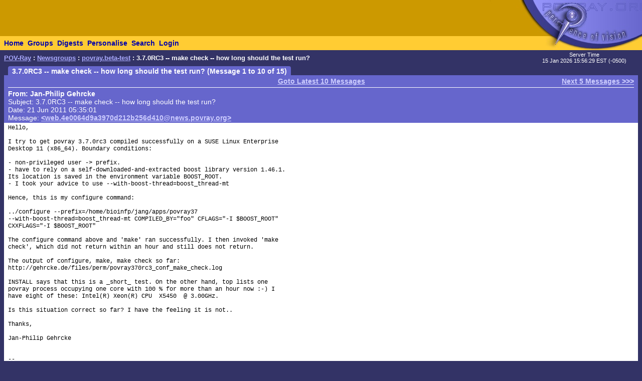

--- FILE ---
content_type: text/html; charset=UTF-8
request_url: http://news.povray.org/povray.beta-test/thread/%3Cweb.4e0099f05d5b93c12b256d410%40news.povray.org%3E/
body_size: 8925
content:
<!DOCTYPE HTML PUBLIC "-//W3C//DTD HTML 4.0 Transitional//EN" "http://www.w3.org/TR/html4/loose.dtd">
<html>
<head>
<title>POV-Ray: Newsgroups: povray.beta-test: 3.7.0RC3 -- make check -- how long should the test run?</title>
<meta http-equiv="content-type" content="text/html; charset=utf-8">
<link rel="stylesheet" href="/styles-fixed.css" type="text/css">
<style type="text/css">
<!--
a:link { text-decoration : none }
a:visited { text-decoration : none }
a:hover { text-decoration : none }
pre { font-family: Lucida Console, Monaco, Courier, monospace }
.RC1 { color: #005500 }
.RC2 { color: #007700 }
.RC3 { color: #009900 }
-->
</style>

<!-- Google tag (gtag.js) -->
<script async src="https://www.googletagmanager.com/gtag/js?id=G-STXLQGYV9Y"></script>
<script>
window.dataLayer = window.dataLayer || [];
function gtag(){dataLayer.push(arguments);}
gtag('js', new Date());
gtag('config', 'G-STXLQGYV9Y');
</script>
</head>
<body bgcolor="#333366" text="#000000" link="#0000aa" vlink="#0000ff" topmargin="0" leftmargin="0" rightmargin="0" bottommargin="0" marginwidth="0" marginheight="0">
<table width="100%" border="0" cellspacing="0" cellpadding="0">
<tr>
<td align="left" valign="middle" width="90%" bgcolor="#cc9900">&nbsp;</td>
</td>
<td align="right" valign="top" width="112" bgcolor="#cc9900"><img src="/i/mini-nav/topleft.jpg" width="112" height="72" alt=""></td>
<td align="right" valign="top" width="40"><a href="/"><img src="/i/mini-nav/tr00.jpg" width="40" height="72" border="0" alt=""></a></td>
<td align="right" valign="top" width="152"><a href="/"><img src="/i/mini-nav/tr10.jpg" width="152" height="72" border="0" alt=""></a></td>
</tr>
<tr>
<td colspan="2" bgcolor="#ffcc33">
<table height="26" border="0" cellspacing="0" cellpadding="0" bgcolor="#ffcc33" class="NavBarHeight">
<tr>
<td valign="middle" nowrap>&nbsp;&nbsp;<a class="Navigation" href="//www.povray.org/">Home</a></td>
<td valign="middle" nowrap>&nbsp;&nbsp;<a class="Navigation" href="/groups/">Groups</a></td>
<td valign="middle" nowrap>&nbsp;&nbsp;<a class="Navigation" href="/digest/">Digests</a></td>
<td valign="middle" nowrap>&nbsp;&nbsp;<a class="Navigation" href="/mynews/" rel="nofollow">Personalise</a></td>
<td valign="middle" nowrap>&nbsp;&nbsp;<a class="Navigation" href="/search/" rel="nofollow">Search</a></td>
<td valign="middle" nowrap>&nbsp;&nbsp;<a class="Navigation" href="https://www.povray.org/community/login/" rel="nofollow">Login</a></td>
</tr>
</table>
</td>
<td align="right" valign="top" bgcolor="#ffcc33"><a href="/"><img src="/i/mini-nav/tr01.jpg" width="40" height="28" border="0" alt=""></a></td>
<td align="right" valign="top" bgcolor="#8d8df0"><a href="/"><img src="/i/mini-nav/tr11.jpg" width="152" height="28" border="0" alt=""></a></td>
</tr>
</table>
<table height="32" width="100%" border="0" cellspacing="0" cellpadding="0" class="FrameTitleHeight">
<tr>
<td colspan="2" align="left" valign="middle">
&nbsp;&nbsp;<span class="Path"><a class="PathLink" href="//www.povray.org/">POV-Ray</a>&nbsp;: <a href="/" class="PathLink">Newsgroups</a>&nbsp;: <a href="/povray.beta-test/" class="PathLink">povray.beta-test</a>&nbsp;: 3.7.0RC3 -- make check -- how long should the test run?</span>
</td>
<td width="230" align="center" valign="middle"><span class="SmallWhiteText">Server&nbsp;Time<br/>15&nbsp;Jan&nbsp;2026&nbsp;15:56:29&nbsp;EST&nbsp;(-0500) </span></td>
</tr>
<tr>
<td height="2"><img src="/i/fill.gif" width="620" height="1" alt=""></td>
</tr>
</table>
<table width="100%" border="0" cellspacing="0" cellpadding="0">
<tr>
<td align="left" valign="top" width="100%">
<table cellpadding="0" cellspacing="0" border="0">
<tr>
<td width="16"></td>
<td align="center" valign="middle" bgcolor="#6666cc" class="frameHeaderTitle" nowrap><font color="#ffffff"><span class="Header">&nbsp;&nbsp;3.7.0RC3 -- make check -- how long should the test run? (Message 1 to 10 of 15)&nbsp;&nbsp;</span></font></td>
</tr>
</table>
<table cellpadding="0" cellspacing="0" border="0" width="100%">
<tr>
<td width="8"><img src="/i/fill.gif" width="8" height="1" alt=""></td>
<td height="4" colspan="3" bgcolor="#6666cc"><img src="/i/fill.gif" width="2" height="4" alt=""></td>
</tr>
<tr>
<td width="8"></td>
<td width="8" bgcolor="#6666cc"><img src="/i/fill.gif" width="8" height="20" alt=""></td>
<td bgcolor="#6666cc"><font color="#ffffff">
<table width="100%" cellpadding="0" cellspacing="0" border="0">
<tr>
<td width="33%" align="left"><span class="WhiteText">
</span></td>
<td width="34%" align="center"><span class="WhiteText">
<a href="/povray.beta-test/thread/%3Cweb.4e0064d9a3970d212b256d410%40news.povray.org%3E/?mtop=363301&amp;moff=5" class="WhiteLink">Goto Latest 10 Messages</a>
</span></td>
<td width="33%" align="right"><span class="WhiteText">
<a href="/povray.beta-test/thread/%3Cweb.4e0064d9a3970d212b256d410%40news.povray.org%3E/?mtop=363301&amp;moff=10" class="WhiteLink">Next 5 Messages &gt;&gt;&gt;</a>
</span></td>
</tr>
</table>
<table cellpadding="0" cellspacing="0" border="0" width="100%">
<tr><td width="100%"><img src="/i/fill.gif" width="1" height="4" alt=""></td></tr>
<tr><td width="100%" bgcolor="#ffffff"><img src="/i/fill.gif" width="1" height="1" alt=""></td></tr>
</table>
<!-- insertMessageBody begin -->
</font></td>
<td width="8" bgcolor="#6666cc"><img src="/i/fill.gif" width="8" height="20" alt=""></td>
</tr>
<tr><td width="8"></td><td colspan="3" bgcolor="#6666cc"><img src="/i/fill.gif" width="1" height="2" alt=""></td></tr>
<tr><td width="8"></td><td colspan="3" bgcolor="#6666cc"><img src="/i/fill.gif" width="1" height="2" alt=""></td></tr>
<tr>
<td width="8"></td>
<td width="8" bgcolor="#6666cc"><img src="/i/fill.gif" width="8" height="20" alt=""></td>
<td bgcolor="#6666cc"><font color="#ffffff">
<table cellpadding="0" cellspacing="0" border="0" width="100%">
<tr><td valign="top"><a name="&lt;web.4e0064d9a3970d212b256d410@news.povray.org&gt;"></a>
<span class="WhiteText"><strong>From: Jan-Philip&nbsp;Gehrcke</strong><br>
Subject: 3.7.0RC3 -- make check -- how long should the test run?<br>
Date: 21 Jun 2011 05:35:01<br>
Message: <a href="//news.povray.org/web.4e0064d9a3970d212b256d410%40news.povray.org" class="WhiteLink">&lt;web.4e0064d9a3970d212b256d410@news.povray.org&gt;</a><br>
</span></td>
</tr>
</table>
</font></td>
<td width="8" bgcolor="#6666cc"><img src="/i/fill.gif" width="8" height="20" alt=""></td>
</tr>
<tr><td width="8"></td><td colspan="3" bgcolor="#6666cc"><img src="/i/fill.gif" width="1" height="2" alt=""></td></tr>
<tr><td width="8"></td><td colspan="3" bgcolor="#ffffff"><img src="/i/fill.gif" width="1" height="2" alt=""></td></tr>
<tr>
<td width="8"></td>
<td width="8" bgcolor="#ffffff"><img src="/i/fill.gif" width="8" height="1" alt=""></td>
<td bgcolor="#ffffff">
<pre><script type="application/ld+json">
{
	"@context": "https://schema.org",
	"@type": "DiscussionForumPosting",
	"@id": "#web.4e0064d9a3970d212b256d410%40news.povray.org",
	"headline": "3.7.0RC3 -- make check -- how long should the test run?",
	"dateCreated": "2011-06-21T09:35:01+00:00",
	"datePublished": "2011-06-21T09:35:01+00:00",
	"author": {
		"@type": "Person",
		"name": "Jan-Philip Gehrcke"
	}
}
</script>Hello,

I try to get povray 3.7.0rc3 compiled successfully on a SUSE Linux Enterprise
Desktop 11 (x86_64). Boundary conditions:

- non-privileged user -&gt; prefix.
- have to rely on a self-downloaded-and-extracted boost library version 1.46.1.
Its location is saved in the environment variable BOOST_ROOT.
- I took your advice to use --with-boost-thread=boost_thread-mt

Hence, this is my configure command:

../configure --prefix=/home/bioinfp/jang/apps/povray37
--with-boost-thread=boost_thread-mt COMPILED_BY=&quot;foo&quot; CFLAGS=&quot;-I $BOOST_ROOT&quot;
CXXFLAGS=&quot;-I $BOOST_ROOT&quot;

The configure command above and 'make' ran successfully. I then invoked 'make
check', which did not return within an hour and still does not return.

The output of configure, make, make check so far:
http://gehrcke.de/files/perm/povray370rc3_conf_make_check.log

INSTALL says that this is a _short_ test. On the other hand, top lists one
povray process occupying one core with 100 % for more than an hour now :-) I
have eight of these: Intel(R) Xeon(R) CPU  X5450  @ 3.00GHz.

Is this situation correct so far? I have the feeling it is not..

Thanks,

Jan-Philip Gehrcke


--
http://gehrcke.de
</pre>
<!-- 363245 povray.beta-test:12322-->
<p><br><i><a href="/post/?group=povray.beta-test&msgid=%3Cweb.4e0064d9a3970d212b256d410%40news.povray.org%3E&url=%2Fpovray.beta-test%2Fthread%2F%253Cweb.4e0099f05d5b93c12b256d410%2540news.povray.org%253E%2F/povray.beta-test/thread/%3Cweb.4e0064d9a3970d212b256d410%40news.povray.org%3E/" rel="nofollow">Post a reply to this message</a></i></p>
<!-- insertMessageBody: end; elapsed time 0.76ms -->
<!-- insertMessageBody begin -->
</td>
<td width="8" bgcolor="#ffffff"><img src="/i/fill.gif" width="8" height="1" alt=""></td>
</tr>
<tr><td width="8"></td><td colspan="3" bgcolor="#ffffff"><img src="/i/fill.gif" width="1" height="2" alt=""></td></tr>
<tr><td width="8"></td><td colspan="3" bgcolor="#6666cc"><img src="/i/fill.gif" width="1" height="2" alt=""></td></tr>
<tr>
<td width="8"></td>
<td width="8" bgcolor="#6666cc"><img src="/i/fill.gif" width="8" height="20" alt=""></td>
<td bgcolor="#6666cc"><font color="#ffffff">
<table cellpadding="0" cellspacing="0" border="0" width="100%">
<tr><td valign="top"><a name="&lt;4e006c34$1@news.povray.org&gt;"></a>
<span class="WhiteText"><strong>From: Le&nbsp;Forgeron</strong><br>
Subject: Re: 3.7.0RC3 -- make check -- how long should the test run?<br>
Date: 21 Jun 2011 06:02:28<br>
Message: <a href="//news.povray.org/4e006c34%241%40news.povray.org" class="WhiteLink">&lt;4e006c34$1@news.povray.org&gt;</a><br>
</span></td>
</tr>
</table>
</font></td>
<td width="8" bgcolor="#6666cc"><img src="/i/fill.gif" width="8" height="20" alt=""></td>
</tr>
<tr><td width="8"></td><td colspan="3" bgcolor="#6666cc"><img src="/i/fill.gif" width="1" height="2" alt=""></td></tr>
<tr><td width="8"></td><td colspan="3" bgcolor="#ffffff"><img src="/i/fill.gif" width="1" height="2" alt=""></td></tr>
<tr>
<td width="8"></td>
<td width="8" bgcolor="#ffffff"><img src="/i/fill.gif" width="8" height="1" alt=""></td>
<td bgcolor="#ffffff">
<pre><script type="application/ld+json">
{
	"@context": "https://schema.org",
	"@type": "DiscussionForumPosting",
	"@id": "#4e006c34%241%40news.povray.org",
	"headline": "Re: 3.7.0RC3 -- make check -- how long should the test run?",
	"dateCreated": "2011-06-21T10:02:28+00:00",
	"datePublished": "2011-06-21T10:02:28+00:00",
	"author": {
		"@type": "Person",
		"name": "Le Forgeron"
	}
}
</script>Do you have X11 running ?
(&quot;make check&quot; expects to open a X window and render biscuit.pov... )

rendering of biscuit.pov is rather short, and you have to click on the
window to exit povray once rendered.

Can you interrupt ?(ctrl-c)
And retry ?
</pre>
<!-- 363245 povray.beta-test:12322-->
<p><br><i><a href="/post/?group=povray.beta-test&msgid=%3C4e006c34%241%40news.povray.org%3E&url=%2Fpovray.beta-test%2Fthread%2F%253Cweb.4e0099f05d5b93c12b256d410%2540news.povray.org%253E%2F/povray.beta-test/thread/%3C4e006c34%241%40news.povray.org%3E/" rel="nofollow">Post a reply to this message</a></i></p>
<!-- insertMessageBody: end; elapsed time 0.11ms -->
<!-- insertMessageBody begin -->
</td>
<td width="8" bgcolor="#ffffff"><img src="/i/fill.gif" width="8" height="1" alt=""></td>
</tr>
<tr><td width="8"></td><td colspan="3" bgcolor="#ffffff"><img src="/i/fill.gif" width="1" height="2" alt=""></td></tr>
<tr><td width="8"></td><td colspan="3" bgcolor="#6666cc"><img src="/i/fill.gif" width="1" height="2" alt=""></td></tr>
<tr>
<td width="8"></td>
<td width="8" bgcolor="#6666cc"><img src="/i/fill.gif" width="8" height="20" alt=""></td>
<td bgcolor="#6666cc"><font color="#ffffff">
<table cellpadding="0" cellspacing="0" border="0" width="100%">
<tr><td valign="top"><a name="&lt;web.4e0076135d5b93c12b256d410@news.povray.org&gt;"></a>
<span class="WhiteText"><strong>From: Jan-Philip&nbsp;Gehrcke</strong><br>
Subject: Re: 3.7.0RC3 -- make check -- how long should the test run?<br>
Date: 21 Jun 2011 06:50:00<br>
Message: <a href="//news.povray.org/web.4e0076135d5b93c12b256d410%40news.povray.org" class="WhiteLink">&lt;web.4e0076135d5b93c12b256d410@news.povray.org&gt;</a><br>
</span></td>
</tr>
</table>
</font></td>
<td width="8" bgcolor="#6666cc"><img src="/i/fill.gif" width="8" height="20" alt=""></td>
</tr>
<tr><td width="8"></td><td colspan="3" bgcolor="#6666cc"><img src="/i/fill.gif" width="1" height="2" alt=""></td></tr>
<tr><td width="8"></td><td colspan="3" bgcolor="#ffffff"><img src="/i/fill.gif" width="1" height="2" alt=""></td></tr>
<tr>
<td width="8"></td>
<td width="8" bgcolor="#ffffff"><img src="/i/fill.gif" width="8" height="1" alt=""></td>
<td bgcolor="#ffffff">
<pre><script type="application/ld+json">
{
	"@context": "https://schema.org",
	"@type": "DiscussionForumPosting",
	"@id": "#web.4e0076135d5b93c12b256d410%40news.povray.org",
	"headline": "Re: 3.7.0RC3 -- make check -- how long should the test run?",
	"dateCreated": "2011-06-21T10:50:00+00:00",
	"datePublished": "2011-06-21T10:50:00+00:00",
	"author": {
		"@type": "Person",
		"name": "Jan-Philip Gehrcke"
	}
}
</script>Le_Forgeron &lt;lef###&nbsp;[at]&nbsp;free<img src="/i/dt6x2.gif" width="6" height="2" border="0">fr&gt; wrote:
<span class="RC1">&gt; Do you have X11 running ?</span>
<span class="RC1">&gt; (&quot;make check&quot; expects to open a X window and render biscuit.pov... )</span>
<span class="RC1">&gt;</span>
<span class="RC1">&gt; rendering of biscuit.pov is rather short, and you have to click on the</span>
<span class="RC1">&gt; window to exit povray once rendered.</span>
<span class="RC1">&gt;</span>
<span class="RC1">&gt; Can you interrupt ?(ctrl-c)</span>
<span class="RC1">&gt; And retry ?</span>

Quick response :-)

Oh.. yes, I am running X11 and there does not open up any window during 'make
check'. Ctrl+C and TERM did not work, I had to use SIGKILL (at first on 'make
check' and then on povray because it daemonized).

I now retried 'make check' and observed the same behavior. While povray hangs,
it does not show up in 'xlsclients' nor in 'netstat -nlp'

Any further suggestions? Is it a problem that povray does not find its
configuration file, as stated in the big log file in the opening post (it should
do well without, shouldn't it?)?



Thanks for your help,

Jan-Philip
</pre>
<!-- 363245 povray.beta-test:12322-->
<p><br><i><a href="/post/?group=povray.beta-test&msgid=%3Cweb.4e0076135d5b93c12b256d410%40news.povray.org%3E&url=%2Fpovray.beta-test%2Fthread%2F%253Cweb.4e0099f05d5b93c12b256d410%2540news.povray.org%253E%2F/povray.beta-test/thread/%3Cweb.4e0076135d5b93c12b256d410%40news.povray.org%3E/" rel="nofollow">Post a reply to this message</a></i></p>
<!-- insertMessageBody: end; elapsed time 0.24ms -->
<!-- insertMessageBody begin -->
</td>
<td width="8" bgcolor="#ffffff"><img src="/i/fill.gif" width="8" height="1" alt=""></td>
</tr>
<tr><td width="8"></td><td colspan="3" bgcolor="#ffffff"><img src="/i/fill.gif" width="1" height="2" alt=""></td></tr>
<tr><td width="8"></td><td colspan="3" bgcolor="#6666cc"><img src="/i/fill.gif" width="1" height="2" alt=""></td></tr>
<tr>
<td width="8"></td>
<td width="8" bgcolor="#6666cc"><img src="/i/fill.gif" width="8" height="20" alt=""></td>
<td bgcolor="#6666cc"><font color="#ffffff">
<table cellpadding="0" cellspacing="0" border="0" width="100%">
<tr><td valign="top"><a name="&lt;4e007c05@news.povray.org&gt;"></a>
<span class="WhiteText"><strong>From: Le&nbsp;Forgeron</strong><br>
Subject: Re: 3.7.0RC3 -- make check -- how long should the test run?<br>
Date: 21 Jun 2011 07:09:57<br>
Message: <a href="//news.povray.org/4e007c05%40news.povray.org" class="WhiteLink">&lt;4e007c05@news.povray.org&gt;</a><br>
</span></td>
</tr>
</table>
</font></td>
<td width="8" bgcolor="#6666cc"><img src="/i/fill.gif" width="8" height="20" alt=""></td>
</tr>
<tr><td width="8"></td><td colspan="3" bgcolor="#6666cc"><img src="/i/fill.gif" width="1" height="2" alt=""></td></tr>
<tr><td width="8"></td><td colspan="3" bgcolor="#ffffff"><img src="/i/fill.gif" width="1" height="2" alt=""></td></tr>
<tr>
<td width="8"></td>
<td width="8" bgcolor="#ffffff"><img src="/i/fill.gif" width="8" height="1" alt=""></td>
<td bgcolor="#ffffff">
<pre><script type="application/ld+json">
{
	"@context": "https://schema.org",
	"@type": "DiscussionForumPosting",
	"@id": "#4e007c05%40news.povray.org",
	"headline": "Re: 3.7.0RC3 -- make check -- how long should the test run?",
	"dateCreated": "2011-06-21T11:09:57+00:00",
	"datePublished": "2011-06-21T11:09:57+00:00",
	"author": {
		"@type": "Person",
		"name": "Le Forgeron"
	}
}
</script>Le 21/06/2011 12:46, Jan-Philip Gehrcke a &eacute;crit :
<span class="RC1">&gt; Le_Forgeron &lt;lef###&nbsp;[at]&nbsp;free<img src="/i/dt6x2.gif" width="6" height="2" border="0">fr&gt; wrote:</span>
<span class="RC2">&gt;&gt; Do you have X11 running ?</span>
<span class="RC2">&gt;&gt; (&quot;make check&quot; expects to open a X window and render biscuit.pov... )</span>
<span class="RC2">&gt;&gt;</span>
<span class="RC2">&gt;&gt; rendering of biscuit.pov is rather short, and you have to click on the</span>
<span class="RC2">&gt;&gt; window to exit povray once rendered.</span>
<span class="RC2">&gt;&gt;</span>
<span class="RC2">&gt;&gt; Can you interrupt ?(ctrl-c)</span>
<span class="RC2">&gt;&gt; And retry ?</span>
<span class="RC1">&gt; </span>
<span class="RC1">&gt; Quick response :-)</span>
<span class="RC1">&gt; </span>
<span class="RC1">&gt; Oh.. yes, I am running X11 and there does not open up any window during 'make</span>
<span class="RC1">&gt; check'. Ctrl+C and TERM did not work, I had to use SIGKILL (at first on 'make</span>
<span class="RC1">&gt; check' and then on povray because it daemonized).</span>
<span class="RC1">&gt; </span>
<span class="RC1">&gt; I now retried 'make check' and observed the same behavior. While povray hangs,</span>
<span class="RC1">&gt; it does not show up in 'xlsclients' nor in 'netstat -nlp'</span>
<span class="RC1">&gt; </span>
<span class="RC1">&gt; Any further suggestions? Is it a problem that povray does not find its</span>
<span class="RC1">&gt; configuration file, as stated in the big log file in the opening post (it should</span>
<span class="RC1">&gt; do well without, shouldn't it?)?</span>
<span class="RC1">&gt; </span>
<span class="RC1">&gt; </span>

The missing configuration file is not an issue.

It should continue like:

<span class="RC1">&gt; ./unix/povray +i./scenes/advanced/biscuit.pov -f +d +p +v +w320 +h240 +a0.3
+L./include</span>
<span class="RC1">&gt; povray: This is a RELEASE CANDIDATE version of POV-Ray. General distribution is
discouraged.</span>
<span class="RC1">&gt; povray: cannot open the system configuration file
/home/grimbert/povray37/etc/povray/3.7/povray.conf: No such file or directory</span>
<span class="RC1">&gt; Persistence of Vision(tm) Ray Tracer Version 3.7.0.RC3 (g++ 4.4.3 @</span>
<span class="RC1">&gt;  x86_64-unknown-linux-gnu)</span>
<span class="RC1">&gt; This is a release candidate of POV-Ray version 3.7.0.</span>
<span class="RC1">&gt; General distribution is strongly discouraged.</span>


Now, you are on a system which insist on putting 32 bits libraries in
/usr/lib despite it being a 64 bits system...

The 100% CPU is strange too. But I tested only with boost 1.40 installed
on system.

What does &quot;ldd unix/povray&quot; provides ?
(any missing or strange libraries ?)
Have you checked LD_LIBRARY_PATH environment variable ?

Mine is (ubuntu x86_64, working, but boost installed for all):
<span class="RC1">&gt; $ ldd unix/povray</span>
<span class="RC1">&gt;         linux-vdso.so.1 =&gt;  (0x00007fffe91f6000)</span>
<span class="RC1">&gt;         libSDL-1.2.so.0 =&gt; /usr/lib/libSDL-1.2.so.0 (0x00007fa12804e000)</span>
<span class="RC1">&gt;         libXpm.so.4 =&gt; /usr/lib/libXpm.so.4 (0x00007fa127e3d000)</span>
<span class="RC1">&gt;         libSM.so.6 =&gt; /usr/lib/libSM.so.6 (0x00007fa127c33000)</span>
<span class="RC1">&gt;         libICE.so.6 =&gt; /usr/lib/libICE.so.6 (0x00007fa127a18000)</span>
<span class="RC1">&gt;         libX11.so.6 =&gt; /usr/lib/libX11.so.6 (0x00007fa1276e2000)</span>
<span class="RC1">&gt;         libIlmImf.so.6 =&gt; /usr/lib/libIlmImf.so.6 (0x00007fa127420000)</span>
<span class="RC1">&gt;         libz.so.1 =&gt; /lib/libz.so.1 (0x00007fa127209000)</span>
<span class="RC1">&gt;         libImath.so.6 =&gt; /usr/lib/libImath.so.6 (0x00007fa127003000)</span>
<span class="RC1">&gt;         libHalf.so.6 =&gt; /usr/lib/libHalf.so.6 (0x00007fa126dbf000)</span>
<span class="RC1">&gt;         libIex.so.6 =&gt; /usr/lib/libIex.so.6 (0x00007fa126ba0000)</span>
<span class="RC1">&gt;         libIlmThread.so.6 =&gt; /usr/lib/libIlmThread.so.6 (0x00007fa126999000)</span>
<span class="RC1">&gt;         libtiff.so.4 =&gt; /usr/lib/libtiff.so.4 (0x00007fa126736000)</span>
<span class="RC1">&gt;         libjpeg.so.62 =&gt; /usr/lib/libjpeg.so.62 (0x00007fa126512000)</span>
<span class="RC1">&gt;         libpng12.so.0 =&gt; /lib/libpng12.so.0 (0x00007fa1262eb000)</span>
<span class="RC1">&gt;         librt.so.1 =&gt; /lib/librt.so.1 (0x00007fa1260e2000)</span>
<span class="RC1">&gt;         libboost_thread.so.1.40.0 =&gt; /usr/lib/libboost_thread.so.1.40.0
(0x00007fa125ecc000)</span>
<span class="RC1">&gt;         libstdc++.so.6 =&gt; /usr/lib/libstdc++.so.6 (0x00007fa125bb8000)</span>
<span class="RC1">&gt;         libm.so.6 =&gt; /lib/libm.so.6 (0x00007fa125934000)</span>
<span class="RC1">&gt;         libgcc_s.so.1 =&gt; /lib/libgcc_s.so.1 (0x00007fa12571d000)</span>
<span class="RC1">&gt;         libpthread.so.0 =&gt; /lib/libpthread.so.0 (0x00007fa125500000)</span>
<span class="RC1">&gt;         libc.so.6 =&gt; /lib/libc.so.6 (0x00007fa12517c000)</span>
<span class="RC1">&gt;         libasound.so.2 =&gt; /usr/lib/libasound.so.2 (0x00007fa124e9b000)</span>
<span class="RC1">&gt;         libdl.so.2 =&gt; /lib/libdl.so.2 (0x00007fa124c97000)</span>
<span class="RC1">&gt;         libdirectfb-1.2.so.0 =&gt; /usr/lib/libdirectfb-1.2.so.0 (0x00007fa124a13000)</span>
<span class="RC1">&gt;         libfusion-1.2.so.0 =&gt; /usr/lib/libfusion-1.2.so.0 (0x00007fa124809000)</span>
<span class="RC1">&gt;         libdirect-1.2.so.0 =&gt; /usr/lib/libdirect-1.2.so.0 (0x00007fa1245f0000)</span>
<span class="RC1">&gt;         libuuid.so.1 =&gt; /lib/libuuid.so.1 (0x00007fa1243ea000)</span>
<span class="RC1">&gt;         libxcb.so.1 =&gt; /usr/lib/libxcb.so.1 (0x00007fa1241ce000)</span>
<span class="RC1">&gt;         /lib64/ld-linux-x86-64.so.2 (0x00007fa128311000)</span>
<span class="RC1">&gt;         libXau.so.6 =&gt; /usr/lib/libXau.so.6 (0x00007fa123fc9000)</span>
<span class="RC1">&gt;         libXdmcp.so.6 =&gt; /usr/lib/libXdmcp.so.6 (0x00007fa123dc3000)</span>
</pre>
<!-- 363245 povray.beta-test:12322-->
<p><br><i><a href="/post/?group=povray.beta-test&msgid=%3C4e007c05%40news.povray.org%3E&url=%2Fpovray.beta-test%2Fthread%2F%253Cweb.4e0099f05d5b93c12b256d410%2540news.povray.org%253E%2F/povray.beta-test/thread/%3C4e007c05%40news.povray.org%3E/" rel="nofollow">Post a reply to this message</a></i></p>
<!-- insertMessageBody: end; elapsed time 0.76ms -->
<!-- insertMessageBody begin -->
</td>
<td width="8" bgcolor="#ffffff"><img src="/i/fill.gif" width="8" height="1" alt=""></td>
</tr>
<tr><td width="8"></td><td colspan="3" bgcolor="#ffffff"><img src="/i/fill.gif" width="1" height="2" alt=""></td></tr>
<tr><td width="8"></td><td colspan="3" bgcolor="#6666cc"><img src="/i/fill.gif" width="1" height="2" alt=""></td></tr>
<tr>
<td width="8"></td>
<td width="8" bgcolor="#6666cc"><img src="/i/fill.gif" width="8" height="20" alt=""></td>
<td bgcolor="#6666cc"><font color="#ffffff">
<table cellpadding="0" cellspacing="0" border="0" width="100%">
<tr><td valign="top"><a name="&lt;web.4e0099f05d5b93c12b256d410@news.povray.org&gt;"></a>
<span class="WhiteText"><strong>From: Jan-Philip&nbsp;Gehrcke</strong><br>
Subject: Re: 3.7.0RC3 -- make check -- how long should the test run?<br>
Date: 21 Jun 2011 09:25:00<br>
Message: <a href="//news.povray.org/web.4e0099f05d5b93c12b256d410%40news.povray.org" class="WhiteLink">&lt;web.4e0099f05d5b93c12b256d410@news.povray.org&gt;</a><br>
</span></td>
</tr>
</table>
</font></td>
<td width="8" bgcolor="#6666cc"><img src="/i/fill.gif" width="8" height="20" alt=""></td>
</tr>
<tr><td width="8"></td><td colspan="3" bgcolor="#6666cc"><img src="/i/fill.gif" width="1" height="2" alt=""></td></tr>
<tr><td width="8"></td><td colspan="3" bgcolor="#ffffff"><img src="/i/fill.gif" width="1" height="2" alt=""></td></tr>
<tr>
<td width="8"></td>
<td width="8" bgcolor="#ffffff"><img src="/i/fill.gif" width="8" height="1" alt=""></td>
<td bgcolor="#ffffff">
<pre><script type="application/ld+json">
{
	"@context": "https://schema.org",
	"@type": "DiscussionForumPosting",
	"@id": "#web.4e0099f05d5b93c12b256d410%40news.povray.org",
	"headline": "Re: 3.7.0RC3 -- make check -- how long should the test run?",
	"dateCreated": "2011-06-21T13:25:00+00:00",
	"datePublished": "2011-06-21T13:25:00+00:00",
	"author": {
		"@type": "Person",
		"name": "Jan-Philip Gehrcke"
	}
}
</script>Le_Forgeron &lt;lef###&nbsp;[at]&nbsp;free<img src="/i/dt6x2.gif" width="6" height="2" border="0">fr&gt; wrote:
<span class="RC1">&gt; Le 21/06/2011 12:46, Jan-Philip Gehrcke a &eacute;crit :</span>
<span class="RC2">&gt; &gt; Le_Forgeron &lt;lef###&nbsp;[at]&nbsp;free<img src="/i/dt6x2.gif" width="6" height="2" border="0">fr&gt; wrote:</span>
<span class="RC3">&gt; &gt;&gt; Do you have X11 running ?</span>
<span class="RC3">&gt; &gt;&gt; (&quot;make check&quot; expects to open a X window and render biscuit.pov... )</span>
<span class="RC3">&gt; &gt;&gt;</span>
<span class="RC3">&gt; &gt;&gt; rendering of biscuit.pov is rather short, and you have to click on the</span>
<span class="RC3">&gt; &gt;&gt; window to exit povray once rendered.</span>
<span class="RC3">&gt; &gt;&gt;</span>
<span class="RC3">&gt; &gt;&gt; Can you interrupt ?(ctrl-c)</span>
<span class="RC3">&gt; &gt;&gt; And retry ?</span>
<span class="RC2">&gt; &gt;</span>
<span class="RC2">&gt; &gt; Quick response :-)</span>
<span class="RC2">&gt; &gt;</span>
<span class="RC2">&gt; &gt; Oh.. yes, I am running X11 and there does not open up any window during 'make</span>
<span class="RC2">&gt; &gt; check'. Ctrl+C and TERM did not work, I had to use SIGKILL (at first on 'make</span>
<span class="RC2">&gt; &gt; check' and then on povray because it daemonized).</span>
<span class="RC2">&gt; &gt;</span>
<span class="RC2">&gt; &gt; I now retried 'make check' and observed the same behavior. While povray hangs,</span>
<span class="RC2">&gt; &gt; it does not show up in 'xlsclients' nor in 'netstat -nlp'</span>
<span class="RC2">&gt; &gt;</span>
<span class="RC2">&gt; &gt; Any further suggestions? Is it a problem that povray does not find its</span>
<span class="RC2">&gt; &gt; configuration file, as stated in the big log file in the opening post (it should</span>
<span class="RC2">&gt; &gt; do well without, shouldn't it?)?</span>
<span class="RC2">&gt; &gt;</span>
<span class="RC2">&gt; &gt;</span>
<span class="RC1">&gt;</span>
<span class="RC1">&gt; The missing configuration file is not an issue.</span>
<span class="RC1">&gt;</span>
<span class="RC1">&gt; It should continue like:</span>
<span class="RC1">&gt;</span>
<span class="RC2">&gt; &gt; ./unix/povray +i./scenes/advanced/biscuit.pov -f +d +p +v +w320 +h240 +a0.3
+L./include</span>
<span class="RC2">&gt; &gt; povray: This is a RELEASE CANDIDATE version of POV-Ray. General distribution is
discouraged.</span>
<span class="RC2">&gt; &gt; povray: cannot open the system configuration file
/home/grimbert/povray37/etc/povray/3.7/povray.conf: No such file </span>
or directory
<span class="RC2">&gt; &gt; Persistence of Vision(tm) Ray Tracer Version 3.7.0.RC3 (g++ 4.4.3 @</span>
<span class="RC2">&gt; &gt;  x86_64-unknown-linux-gnu)</span>
<span class="RC2">&gt; &gt; This is a release candidate of POV-Ray version 3.7.0.</span>
<span class="RC2">&gt; &gt; General distribution is strongly discouraged.</span>
<span class="RC1">&gt;</span>
<span class="RC1">&gt;</span>
<span class="RC1">&gt; Now, you are on a system which insist on putting 32 bits libraries in</span>
<span class="RC1">&gt; /usr/lib despite it being a 64 bits system...</span>
<span class="RC1">&gt;</span>
<span class="RC1">&gt; The 100% CPU is strange too. But I tested only with boost 1.40 installed</span>
<span class="RC1">&gt; on system.</span>
<span class="RC1">&gt;</span>
<span class="RC1">&gt; What does &quot;ldd unix/povray&quot; provides ?</span>
<span class="RC1">&gt; (any missing or strange libraries ?)</span>
<span class="RC1">&gt; Have you checked LD_LIBRARY_PATH environment variable ?</span>

Yes, I've checked LD_LIBRARY_PATH and it is/was set to the directory where my
libboost_thread.so (1.46.1) is inside. Now, let's compare our ldd outputs.

differing versions (me):
libtiff.so.3 =&gt; /usr/lib64/libtiff.so.3 (0x00007f42aa14c000)
libboost_thread.so.1.36.0 =&gt; /usr/lib64/libboost_thread.so.1.36.0
(0x00007f42a98e5000)

differing versions(you):
libtiff.so.4 =&gt; /usr/lib/libtiff.so.4 (0x00007fa126736000)
libboost_thread.so.1.40.0 =&gt; /usr/lib/libboost_thread.so.1.40.0
(0x00007fa125ecc000)

only in my config:
libXext.so.6 =&gt; /usr/lib64/libXext.so.6 (0x00007f42a89fb000)
libXrandr.so.2 =&gt; /usr/lib64/libXrandr.so.2 (0x00007f42a87f3000)
libXrender.so.1 =&gt; /usr/lib64/libXrender.so.1 (0x00007f42a85e9000)
libxcb-xlib.so.0 =&gt; /usr/lib64/libxcb-xlib.so.0 (0x00007f42a81e2000)
libxcb.so.1 =&gt; /usr/lib64/libxcb.so.1 (0x00007f42a7fc6000)

only in your config:
libasound.so.2 =&gt; /usr/lib/libasound.so.2 (0x00007fa124e9b000)
libdirectfb-1.2.so.0 =&gt; /usr/lib/libdirectfb-1.2.so.0 (0x00007fa124a13000)
libfusion-1.2.so.0 =&gt; /usr/lib/libfusion-1.2.so.0 (0x00007fa124809000)
libdirect-1.2.so.0 =&gt; /usr/lib/libdirect-1.2.so.0 (0x00007fa1245f0000)
libxcb.so.1 =&gt; /usr/lib/libxcb.so.1 (0x00007fa1241ce000)
libXdmcp.so.6 =&gt; /usr/lib/libXdmcp.so.6 (0x00007fa123dc3000)

I've removed duplicates. Is there anything very suspicious in these differences
being responsible for my error?

The first insight for me is that my system insists on
using the libboost_thread.so.1.36.0 although libboost_thread.so and
libboost_thread.so.1.46.1 are in my LD_LIBRARY_PATH. I am wondering why
povray is specifically searching for the version 1.36.0? Was this fixed during
compile time (how does that make sense, configure says: checking for boostlib &gt;=
1.37... yes?)?.

Anyway, I worked dirty around this problem by

ln -s /home/bioinfp/jang/apps/lib/libboost_thread.so.1.46.1
/home/bioinfp/jang/apps/lib/libboost_thread.so.1.36.0

Then ldd finds this link:

libboost_thread.so.1.36.0 =&gt;
/home/bioinfp/jang/apps/lib/libboost_thread.so.1.36.0 (0x00007fcc628bc000)

and by following this link actually uses libboost_thread.so.1.41.1.

But still the same misbehavior during make check as above. Can we now be sure
that this issue is not libboost_thread related?

Jan-Philip
</pre>
<!-- 363245 povray.beta-test:12322-->
<p><br><i><a href="/post/?group=povray.beta-test&msgid=%3Cweb.4e0099f05d5b93c12b256d410%40news.povray.org%3E&url=%2Fpovray.beta-test%2Fthread%2F%253Cweb.4e0099f05d5b93c12b256d410%2540news.povray.org%253E%2F/povray.beta-test/thread/%3Cweb.4e0099f05d5b93c12b256d410%40news.povray.org%3E/" rel="nofollow">Post a reply to this message</a></i></p>
<!-- insertMessageBody: end; elapsed time 0.94ms -->
<!-- insertMessageBody begin -->
</td>
<td width="8" bgcolor="#ffffff"><img src="/i/fill.gif" width="8" height="1" alt=""></td>
</tr>
<tr><td width="8"></td><td colspan="3" bgcolor="#ffffff"><img src="/i/fill.gif" width="1" height="2" alt=""></td></tr>
<tr><td width="8"></td><td colspan="3" bgcolor="#6666cc"><img src="/i/fill.gif" width="1" height="2" alt=""></td></tr>
<tr>
<td width="8"></td>
<td width="8" bgcolor="#6666cc"><img src="/i/fill.gif" width="8" height="20" alt=""></td>
<td bgcolor="#6666cc"><font color="#ffffff">
<table cellpadding="0" cellspacing="0" border="0" width="100%">
<tr><td valign="top"><a name="&lt;4e00a139$1@news.povray.org&gt;"></a>
<span class="WhiteText"><strong>From: Le&nbsp;Forgeron</strong><br>
Subject: Re: 3.7.0RC3 -- make check -- how long should the test run?<br>
Date: 21 Jun 2011 09:48:41<br>
Message: <a href="//news.povray.org/4e00a139%241%40news.povray.org" class="WhiteLink">&lt;4e00a139$1@news.povray.org&gt;</a><br>
</span></td>
</tr>
</table>
</font></td>
<td width="8" bgcolor="#6666cc"><img src="/i/fill.gif" width="8" height="20" alt=""></td>
</tr>
<tr><td width="8"></td><td colspan="3" bgcolor="#6666cc"><img src="/i/fill.gif" width="1" height="2" alt=""></td></tr>
<tr><td width="8"></td><td colspan="3" bgcolor="#ffffff"><img src="/i/fill.gif" width="1" height="2" alt=""></td></tr>
<tr>
<td width="8"></td>
<td width="8" bgcolor="#ffffff"><img src="/i/fill.gif" width="8" height="1" alt=""></td>
<td bgcolor="#ffffff">
<pre><script type="application/ld+json">
{
	"@context": "https://schema.org",
	"@type": "DiscussionForumPosting",
	"@id": "#4e00a139%241%40news.povray.org",
	"headline": "Re: 3.7.0RC3 -- make check -- how long should the test run?",
	"dateCreated": "2011-06-21T13:48:41+00:00",
	"datePublished": "2011-06-21T13:48:41+00:00",
	"author": {
		"@type": "Person",
		"name": "Le Forgeron"
	}
}
</script>Le 21/06/2011 15:20, Jan-Philip Gehrcke a &eacute;crit :
<span class="RC1">&gt; The first insight for me is that my system insists on</span>
<span class="RC1">&gt; using the libboost_thread.so.1.36.0 although libboost_thread.so and</span>
<span class="RC1">&gt; libboost_thread.so.1.46.1 are in my LD_LIBRARY_PATH. I am wondering why</span>
<span class="RC1">&gt; povray is specifically searching for the version 1.36.0? Was this fixed during</span>
<span class="RC1">&gt; compile time (how does that make sense, configure says: checking for boostlib &gt;=</span>
<span class="RC1">&gt; 1.37... yes?)?.</span>

Well, the linker stage only request libboost_thread.so, or I hope so.
(with the -l directive in the unix/Makefile)
It's the embedded loader inside povray binary which solves it as 1.36
(or maybe the linker ld itself).

Have you granted trust to the local boost library (running ldconfig
after update of /etc/ld.so.conf (or whatever)) ?
(well, you need superuser access to do that...)

I still wonder what is doing the binary.
Could you reconfigure with --enable-debug and when running &quot;make check&quot;,
attach a debugger on the povray process ?
and then display the stack (on gdb/ddd: &quot;where&quot; )
</pre>
<!-- 363245 povray.beta-test:12322-->
<p><br><i><a href="/post/?group=povray.beta-test&msgid=%3C4e00a139%241%40news.povray.org%3E&url=%2Fpovray.beta-test%2Fthread%2F%253Cweb.4e0099f05d5b93c12b256d410%2540news.povray.org%253E%2F/povray.beta-test/thread/%3C4e00a139%241%40news.povray.org%3E/" rel="nofollow">Post a reply to this message</a></i></p>
<!-- insertMessageBody: end; elapsed time 0.39ms -->
<!-- insertMessageBody begin -->
</td>
<td width="8" bgcolor="#ffffff"><img src="/i/fill.gif" width="8" height="1" alt=""></td>
</tr>
<tr><td width="8"></td><td colspan="3" bgcolor="#ffffff"><img src="/i/fill.gif" width="1" height="2" alt=""></td></tr>
<tr><td width="8"></td><td colspan="3" bgcolor="#6666cc"><img src="/i/fill.gif" width="1" height="2" alt=""></td></tr>
<tr>
<td width="8"></td>
<td width="8" bgcolor="#6666cc"><img src="/i/fill.gif" width="8" height="20" alt=""></td>
<td bgcolor="#6666cc"><font color="#ffffff">
<table cellpadding="0" cellspacing="0" border="0" width="100%">
<tr><td valign="top"><a name="&lt;web.4e00b92a5d5b93c12b256d410@news.povray.org&gt;"></a>
<span class="WhiteText"><strong>From: Jan-Philip&nbsp;Gehrcke</strong><br>
Subject: Re: 3.7.0RC3 -- make check -- how long should the test run?<br>
Date: 21 Jun 2011 11:35:01<br>
Message: <a href="//news.povray.org/web.4e00b92a5d5b93c12b256d410%40news.povray.org" class="WhiteLink">&lt;web.4e00b92a5d5b93c12b256d410@news.povray.org&gt;</a><br>
</span></td>
</tr>
</table>
</font></td>
<td width="8" bgcolor="#6666cc"><img src="/i/fill.gif" width="8" height="20" alt=""></td>
</tr>
<tr><td width="8"></td><td colspan="3" bgcolor="#6666cc"><img src="/i/fill.gif" width="1" height="2" alt=""></td></tr>
<tr><td width="8"></td><td colspan="3" bgcolor="#ffffff"><img src="/i/fill.gif" width="1" height="2" alt=""></td></tr>
<tr>
<td width="8"></td>
<td width="8" bgcolor="#ffffff"><img src="/i/fill.gif" width="8" height="1" alt=""></td>
<td bgcolor="#ffffff">
<pre><script type="application/ld+json">
{
	"@context": "https://schema.org",
	"@type": "DiscussionForumPosting",
	"@id": "#web.4e00b92a5d5b93c12b256d410%40news.povray.org",
	"headline": "Re: 3.7.0RC3 -- make check -- how long should the test run?",
	"dateCreated": "2011-06-21T15:35:01+00:00",
	"datePublished": "2011-06-21T15:35:01+00:00",
	"author": {
		"@type": "Person",
		"name": "Jan-Philip Gehrcke"
	}
}
</script>Le_Forgeron &lt;lef###&nbsp;[at]&nbsp;free<img src="/i/dt6x2.gif" width="6" height="2" border="0">fr&gt; wrote:
<span class="RC1">&gt; Well, the linker stage only request libboost_thread.so, or I hope so.</span>
<span class="RC1">&gt; (with the -l directive in the unix/Makefile)</span>
<span class="RC1">&gt; It's the embedded loader inside povray binary which solves it as 1.36</span>
<span class="RC1">&gt; (or maybe the linker ld itself).</span>
<span class="RC1">&gt;</span>
<span class="RC1">&gt; Have you granted trust to the local boost library (running ldconfig</span>
<span class="RC1">&gt; after update of /etc/ld.so.conf (or whatever)) ?</span>
<span class="RC1">&gt; (well, you need superuser access to do that...)</span>
Yeah, I'll bother our admin only if this will be really necessary -- so let's
see how far we get without him. At the moment we can be pretty sure that povray
uses my libboost_thread.so.1.46.1 (for the debug output below keep in mind that
my /home/bioinfp/jang/apps/lib/libboost_thread.so.1.36.0 still links to the
1.46.1 version)

<span class="RC1">&gt; I still wonder what is doing the binary.</span>
<span class="RC1">&gt; Could you reconfigure with --enable-debug and when running &quot;make check&quot;,</span>
<span class="RC1">&gt; attach a debugger on the povray process ?</span>
<span class="RC1">&gt; and then display the stack (on gdb/ddd: &quot;where&quot; )</span>

(gdb) attach 4277
Attaching to process 4277
Reading symbols from
/home/bioinfp/jang/sumpf/povray-3.7.0.RC3/unix/povray...done.
Reading symbols from /usr/lib64/libSDL-1.2.so.0...done.
Loaded symbols for /usr/lib64/libSDL-1.2.so.0
Reading symbols from /lib64/libpthread.so.0...done.
[Thread debugging using libthread_db enabled]
[New Thread 0x2b98e31c7950 (LWP 4278)]
Loaded symbols for /lib64/libpthread.so.0
Reading symbols from /usr/lib64/libXpm.so.4...done.
Loaded symbols for /usr/lib64/libXpm.so.4
Reading symbols from /usr/lib64/libSM.so.6...done.
Loaded symbols for /usr/lib64/libSM.so.6
Reading symbols from /usr/lib64/libICE.so.6...done.
Loaded symbols for /usr/lib64/libICE.so.6
Reading symbols from /usr/lib64/libX11.so.6...done.
Loaded symbols for /usr/lib64/libX11.so.6
Reading symbols from /usr/lib64/libIlmImf.so.6...done.
Loaded symbols for /usr/lib64/libIlmImf.so.6
Reading symbols from /lib64/libz.so.1...done.
Loaded symbols for /lib64/libz.so.1
Reading symbols from /usr/lib64/libImath.so.6...done.
Loaded symbols for /usr/lib64/libImath.so.6
Reading symbols from /usr/lib64/libHalf.so.6...done.
Loaded symbols for /usr/lib64/libHalf.so.6
Reading symbols from /usr/lib64/libIex.so.6...done.
Loaded symbols for /usr/lib64/libIex.so.6
Reading symbols from /usr/lib64/libIlmThread.so.6...done.
Loaded symbols for /usr/lib64/libIlmThread.so.6
Reading symbols from /usr/lib64/libtiff.so.3...done.
Loaded symbols for /usr/lib64/libtiff.so.3
Reading symbols from /usr/lib64/libjpeg.so.62...done.
Loaded symbols for /usr/lib64/libjpeg.so.62
Reading symbols from /usr/lib64/libpng12.so.0...done.
Loaded symbols for /usr/lib64/libpng12.so.0
Reading symbols from /lib64/librt.so.1...done.
Loaded symbols for /lib64/librt.so.1
Reading symbols from
/home/bioinfp/jang/apps/lib/libboost_thread.so.1.36.0...done.
Loaded symbols for /home/bioinfp/jang/apps/lib/libboost_thread.so.1.36.0
Reading symbols from /usr/lib64/libstdc++.so.6...done.
Loaded symbols for /usr/lib64/libstdc++.so.6
Reading symbols from /lib64/libm.so.6...done.
Loaded symbols for /lib64/libm.so.6
Reading symbols from /lib64/libgcc_s.so.1...done.
Loaded symbols for /lib64/libgcc_s.so.1
Reading symbols from /lib64/libc.so.6...done.
Loaded symbols for /lib64/libc.so.6
Reading symbols from /lib64/libdl.so.2...done.
Loaded symbols for /lib64/libdl.so.2
Reading symbols from /usr/lib64/libXext.so.6...done.
Loaded symbols for /usr/lib64/libXext.so.6
Reading symbols from /usr/lib64/libXrandr.so.2...done.
Loaded symbols for /usr/lib64/libXrandr.so.2
Reading symbols from /usr/lib64/libXrender.so.1...done.
Loaded symbols for /usr/lib64/libXrender.so.1
Reading symbols from /lib64/ld-linux-x86-64.so.2...done.
Loaded symbols for /lib64/ld-linux-x86-64.so.2
Reading symbols from /lib64/libuuid.so.1...done.
Loaded symbols for /lib64/libuuid.so.1
Reading symbols from /usr/lib64/libxcb-xlib.so.0...done.
Loaded symbols for /usr/lib64/libxcb-xlib.so.0
Reading symbols from /usr/lib64/libxcb.so.1...done.
Loaded symbols for /usr/lib64/libxcb.so.1
Reading symbols from /usr/lib64/libXau.so.6...done.
Loaded symbols for /usr/lib64/libXau.so.6
0x00002b98df0fb5fd in pthread_mutex_lock () from /lib64/libpthread.so.0
(gdb) where
#0  0x00002b98df0fb5fd in pthread_mutex_lock () from /lib64/libpthread.so.0
#1  0x00002b98dec492a2 in ?? () from /lib64/ld-linux-x86-64.so.2
#2  0x00002b98e151e552 in std::basic_istream&lt;char, std::char_traits&lt;char&gt; &gt;&amp;
std::getline&lt;char, std::char_traits&lt;char&gt;, std::allocator&lt;char&gt;
<span class="RC1">&gt;(std::basic_istream&lt;char, std::char_traits&lt;char&gt; &gt;&amp;, std::basic_string&lt;char,</span>
std::char_traits&lt;char&gt;, std::allocator&lt;char&gt; &gt;&amp;, char) () from
/usr/lib64/libstdc++.so.6
#3  0x0000000000430bd0 in vfePlatform::UnixOptionsProcessor::parse_conf_file (
    this=0x92f7b0, Stream=@0x7fffb8f87850, conf_name=@0x92f7d8, user_mode=true)
    at unix/unixoptions.cpp:817
#4  0x0000000000431fe7 in vfePlatform::UnixOptionsProcessor::process_povray_conf
(this=0x92f7b0) at unix/unixoptions.cpp:1052
#5  0x0000000000432768 in UnixOptionsProcessor (this=0x92f7b0,
    session=&lt;value optimized out&gt;) at unix/unixoptions.cpp:195
#6  0x000000000042b000 in vfeUnixSession (this=0x92f2a0,
    id=&lt;value optimized out&gt;) at unix/vfeplatform.cpp:133
#7  0x000000000043e141 in main (argc=10, argv=0x7fffb8f881e8)
    at unix/unixconsole.cpp:452
(gdb)
</pre>
<!-- 363245 povray.beta-test:12322-->
<p><br><i><a href="/post/?group=povray.beta-test&msgid=%3Cweb.4e00b92a5d5b93c12b256d410%40news.povray.org%3E&url=%2Fpovray.beta-test%2Fthread%2F%253Cweb.4e0099f05d5b93c12b256d410%2540news.povray.org%253E%2F/povray.beta-test/thread/%3Cweb.4e00b92a5d5b93c12b256d410%40news.povray.org%3E/" rel="nofollow">Post a reply to this message</a></i></p>
<!-- insertMessageBody: end; elapsed time 0.79ms -->
<!-- insertMessageBody begin -->
</td>
<td width="8" bgcolor="#ffffff"><img src="/i/fill.gif" width="8" height="1" alt=""></td>
</tr>
<tr><td width="8"></td><td colspan="3" bgcolor="#ffffff"><img src="/i/fill.gif" width="1" height="2" alt=""></td></tr>
<tr><td width="8"></td><td colspan="3" bgcolor="#6666cc"><img src="/i/fill.gif" width="1" height="2" alt=""></td></tr>
<tr>
<td width="8"></td>
<td width="8" bgcolor="#6666cc"><img src="/i/fill.gif" width="8" height="20" alt=""></td>
<td bgcolor="#6666cc"><font color="#ffffff">
<table cellpadding="0" cellspacing="0" border="0" width="100%">
<tr><td valign="top"><a name="&lt;4e00e4af@news.povray.org&gt;"></a>
<span class="WhiteText"><strong>From: Le&nbsp;Forgeron</strong><br>
Subject: Re: 3.7.0RC3 -- make check -- how long should the test run?<br>
Date: 21 Jun 2011 14:36:31<br>
Message: <a href="//news.povray.org/4e00e4af%40news.povray.org" class="WhiteLink">&lt;4e00e4af@news.povray.org&gt;</a><br>
</span></td>
</tr>
</table>
</font></td>
<td width="8" bgcolor="#6666cc"><img src="/i/fill.gif" width="8" height="20" alt=""></td>
</tr>
<tr><td width="8"></td><td colspan="3" bgcolor="#6666cc"><img src="/i/fill.gif" width="1" height="2" alt=""></td></tr>
<tr><td width="8"></td><td colspan="3" bgcolor="#ffffff"><img src="/i/fill.gif" width="1" height="2" alt=""></td></tr>
<tr>
<td width="8"></td>
<td width="8" bgcolor="#ffffff"><img src="/i/fill.gif" width="8" height="1" alt=""></td>
<td bgcolor="#ffffff">
<pre><script type="application/ld+json">
{
	"@context": "https://schema.org",
	"@type": "DiscussionForumPosting",
	"@id": "#4e00e4af%40news.povray.org",
	"headline": "Re: 3.7.0RC3 -- make check -- how long should the test run?",
	"dateCreated": "2011-06-21T18:36:31+00:00",
	"datePublished": "2011-06-21T18:36:31+00:00",
	"author": {
		"@type": "Person",
		"name": "Le Forgeron"
	}
}
</script>Le 21/06/2011 17:30, Jan-Philip Gehrcke nous fit lire :
<span class="RC1">&gt; [Thread debugging using libthread_db enabled]</span>
<span class="RC1">&gt; [New Thread 0x2b98e31c7950 (LWP 4278)]</span>

It can be interesting to look also at that thread too, as it might have
the mutex the main thread is expecting.

gdb command would be &quot;info threads&quot;
then &quot;thread &lt;number_of_the_thread_for_gdb&gt;&quot;
and &quot;where&quot; once there.

<span class="RC1">&gt; 0x00002b98df0fb5fd in pthread_mutex_lock () from /lib64/libpthread.so.0</span>
<span class="RC1">&gt; (gdb) where</span>
<span class="RC1">&gt; #0  0x00002b98df0fb5fd in pthread_mutex_lock () from /lib64/libpthread.so.0</span>
<span class="RC1">&gt; #1  0x00002b98dec492a2 in ?? () from /lib64/ld-linux-x86-64.so.2</span>
<span class="RC1">&gt; #2  0x00002b98e151e552 in std::basic_istream&lt;char, std::char_traits&lt;char&gt; &gt;&amp;</span>
<span class="RC1">&gt; std::getline&lt;char, std::char_traits&lt;char&gt;, std::allocator&lt;char&gt;</span>
<span class="RC3">&gt;&gt; &gt;(std::basic_istream&lt;char, std::char_traits&lt;char&gt; &gt;&amp;, std::basic_string&lt;char,</span>
<span class="RC1">&gt; std::char_traits&lt;char&gt;, std::allocator&lt;char&gt; &gt;&amp;, char) () from</span>
<span class="RC1">&gt; /usr/lib64/libstdc++.so.6</span>
<span class="RC1">&gt; #3  0x0000000000430bd0 in vfePlatform::UnixOptionsProcessor::parse_conf_file (</span>
<span class="RC1">&gt;     this=0x92f7b0, Stream=@0x7fffb8f87850, conf_name=@0x92f7d8, user_mode=true)</span>
<span class="RC1">&gt;     at unix/unixoptions.cpp:817</span>
<span class="RC1">&gt; #4  0x0000000000431fe7 in vfePlatform::UnixOptionsProcessor::process_povray_conf</span>
<span class="RC1">&gt; (this=0x92f7b0) at unix/unixoptions.cpp:1052</span>
<span class="RC1">&gt; #5  0x0000000000432768 in UnixOptionsProcessor (this=0x92f7b0,</span>
<span class="RC1">&gt;     session=&lt;value optimized out&gt;) at unix/unixoptions.cpp:195</span>
<span class="RC1">&gt; #6  0x000000000042b000 in vfeUnixSession (this=0x92f2a0,</span>
<span class="RC1">&gt;     id=&lt;value optimized out&gt;) at unix/vfeplatform.cpp:133</span>
<span class="RC1">&gt; #7  0x000000000043e141 in main (argc=10, argv=0x7fffb8f881e8)</span>
<span class="RC1">&gt;     at unix/unixconsole.cpp:452</span>
<span class="RC1">&gt; (gdb)</span>

It could be interesting to up to #3 to get more information about Stream
(and line_number of unixoptions.cpp... parse_conf_file() )

For the time-being, it looks like a mutex-lock for that thread, done by
the system itself.

Are you somehow on a NFS mounted filesysem ? (like &quot;your home is mounted
everywhere, whatever the system you log in&quot; ?)

I'm used to --disable-io-restrictions for configure, you might give it a
try (at least for the experiment).

I wonder a bit about the construct

		while ( !Stream.eof() )
		{
			// get and preprocess line
			std::getline(Stream, line);
			line = pre_process_conf_line(line);
			++line_number;

			// skip empty line
			if(line.length() == 0)
				continue;

If the last line is length 0, would the eof() be evaluated (again) ?
</pre>
<!-- 363245 povray.beta-test:12322-->
<p><br><i><a href="/post/?group=povray.beta-test&msgid=%3C4e00e4af%40news.povray.org%3E&url=%2Fpovray.beta-test%2Fthread%2F%253Cweb.4e0099f05d5b93c12b256d410%2540news.povray.org%253E%2F/povray.beta-test/thread/%3C4e00e4af%40news.povray.org%3E/" rel="nofollow">Post a reply to this message</a></i></p>
<!-- insertMessageBody: end; elapsed time 0.30ms -->
<!-- insertMessageBody begin -->
</td>
<td width="8" bgcolor="#ffffff"><img src="/i/fill.gif" width="8" height="1" alt=""></td>
</tr>
<tr><td width="8"></td><td colspan="3" bgcolor="#ffffff"><img src="/i/fill.gif" width="1" height="2" alt=""></td></tr>
<tr><td width="8"></td><td colspan="3" bgcolor="#6666cc"><img src="/i/fill.gif" width="1" height="2" alt=""></td></tr>
<tr>
<td width="8"></td>
<td width="8" bgcolor="#6666cc"><img src="/i/fill.gif" width="8" height="20" alt=""></td>
<td bgcolor="#6666cc"><font color="#ffffff">
<table cellpadding="0" cellspacing="0" border="0" width="100%">
<tr><td valign="top"><a name="&lt;4e00f152@news.povray.org&gt;"></a>
<span class="WhiteText"><strong>From: clipka</strong><br>
Subject: Re: 3.7.0RC3 -- make check -- how long should the test run?<br>
Date: 21 Jun 2011 15:30:26<br>
Message: <a href="//news.povray.org/4e00f152%40news.povray.org" class="WhiteLink">&lt;4e00f152@news.povray.org&gt;</a><br>
</span></td>
</tr>
</table>
</font></td>
<td width="8" bgcolor="#6666cc"><img src="/i/fill.gif" width="8" height="20" alt=""></td>
</tr>
<tr><td width="8"></td><td colspan="3" bgcolor="#6666cc"><img src="/i/fill.gif" width="1" height="2" alt=""></td></tr>
<tr><td width="8"></td><td colspan="3" bgcolor="#ffffff"><img src="/i/fill.gif" width="1" height="2" alt=""></td></tr>
<tr>
<td width="8"></td>
<td width="8" bgcolor="#ffffff"><img src="/i/fill.gif" width="8" height="1" alt=""></td>
<td bgcolor="#ffffff">
<pre><script type="application/ld+json">
{
	"@context": "https://schema.org",
	"@type": "DiscussionForumPosting",
	"@id": "#4e00f152%40news.povray.org",
	"headline": "Re: 3.7.0RC3 -- make check -- how long should the test run?",
	"dateCreated": "2011-06-21T19:30:26+00:00",
	"datePublished": "2011-06-21T19:30:26+00:00",
	"author": {
		"@type": "Person",
		"name": "clipka"
	}
}
</script>Am 21.06.2011 20:36, schrieb Le_Forgeron:

<span class="RC1">&gt; I wonder a bit about the construct</span>
<span class="RC1">&gt;</span>
<span class="RC1">&gt; 		while ( !Stream.eof() )</span>
<span class="RC1">&gt; 		{</span>
<span class="RC1">&gt; 			// get and preprocess line</span>
<span class="RC1">&gt; 			std::getline(Stream, line);</span>
<span class="RC1">&gt; 			line = pre_process_conf_line(line);</span>
<span class="RC1">&gt; 			++line_number;</span>
<span class="RC1">&gt;</span>
<span class="RC1">&gt; 			// skip empty line</span>
<span class="RC1">&gt; 			if(line.length() == 0)</span>
<span class="RC1">&gt; 				continue;</span>
<span class="RC1">&gt;</span>
<span class="RC1">&gt; If the last line is length 0, would the eof() be evaluated (again) ?</span>

The C/C++ language construct

     while ( &lt;CONDITION_1&gt; )
     {
         &lt;STATEMENTS_A&gt;
         if ( &lt;CONDITION_2&gt; ) continue;
         &lt;STATEMENTS_B&gt;
     }

is fully equivalent to

     while ( &lt;CONDITION_1&gt; )
     {
         &lt;STATEMENTS_A&gt;
         if ( ! &lt;CONDITION_2&gt; )
         {
             &lt;STATEMENTS_B&gt;
         }
     }
</pre>
<!-- 363245 povray.beta-test:12322-->
<p><br><i><a href="/post/?group=povray.beta-test&msgid=%3C4e00f152%40news.povray.org%3E&url=%2Fpovray.beta-test%2Fthread%2F%253Cweb.4e0099f05d5b93c12b256d410%2540news.povray.org%253E%2F/povray.beta-test/thread/%3C4e00f152%40news.povray.org%3E/" rel="nofollow">Post a reply to this message</a></i></p>
<!-- insertMessageBody: end; elapsed time 0.44ms -->
<!-- insertMessageBody begin -->
</td>
<td width="8" bgcolor="#ffffff"><img src="/i/fill.gif" width="8" height="1" alt=""></td>
</tr>
<tr><td width="8"></td><td colspan="3" bgcolor="#ffffff"><img src="/i/fill.gif" width="1" height="2" alt=""></td></tr>
<tr><td width="8"></td><td colspan="3" bgcolor="#6666cc"><img src="/i/fill.gif" width="1" height="2" alt=""></td></tr>
<tr>
<td width="8"></td>
<td width="8" bgcolor="#6666cc"><img src="/i/fill.gif" width="8" height="20" alt=""></td>
<td bgcolor="#6666cc"><font color="#ffffff">
<table cellpadding="0" cellspacing="0" border="0" width="100%">
<tr><td valign="top"><a name="&lt;4e01a944$1@news.povray.org&gt;"></a>
<span class="WhiteText"><strong>From: Le&nbsp;Forgeron</strong><br>
Subject: Re: 3.7.0RC3 -- make check -- how long should the test run?<br>
Date: 22 Jun 2011 04:35:16<br>
Message: <a href="//news.povray.org/4e01a944%241%40news.povray.org" class="WhiteLink">&lt;4e01a944$1@news.povray.org&gt;</a><br>
</span></td>
</tr>
</table>
</font></td>
<td width="8" bgcolor="#6666cc"><img src="/i/fill.gif" width="8" height="20" alt=""></td>
</tr>
<tr><td width="8"></td><td colspan="3" bgcolor="#6666cc"><img src="/i/fill.gif" width="1" height="2" alt=""></td></tr>
<tr><td width="8"></td><td colspan="3" bgcolor="#ffffff"><img src="/i/fill.gif" width="1" height="2" alt=""></td></tr>
<tr>
<td width="8"></td>
<td width="8" bgcolor="#ffffff"><img src="/i/fill.gif" width="8" height="1" alt=""></td>
<td bgcolor="#ffffff">
<pre><script type="application/ld+json">
{
	"@context": "https://schema.org",
	"@type": "DiscussionForumPosting",
	"@id": "#4e01a944%241%40news.povray.org",
	"headline": "Re: 3.7.0RC3 -- make check -- how long should the test run?",
	"dateCreated": "2011-06-22T08:35:16+00:00",
	"datePublished": "2011-06-22T08:35:16+00:00",
	"author": {
		"@type": "Person",
		"name": "Le Forgeron"
	}
}
</script>Le 21/06/2011 21:30, clipka a &eacute;crit :
<span class="RC1">&gt; Am 21.06.2011 20:36, schrieb Le_Forgeron:</span>
<span class="RC1">&gt; </span>
<span class="RC2">&gt;&gt; I wonder a bit about the construct</span>
<span class="RC2">&gt;&gt;</span>
<span class="RC2">&gt;&gt;         while ( !Stream.eof() )</span>
<span class="RC2">&gt;&gt;         {</span>
<span class="RC2">&gt;&gt;             // get and preprocess line</span>
<span class="RC2">&gt;&gt;             std::getline(Stream, line);</span>
<span class="RC2">&gt;&gt;             line = pre_process_conf_line(line);</span>
<span class="RC2">&gt;&gt;             ++line_number;</span>
<span class="RC2">&gt;&gt;</span>
<span class="RC2">&gt;&gt;             // skip empty line</span>
<span class="RC2">&gt;&gt;             if(line.length() == 0)</span>
<span class="RC2">&gt;&gt;                 continue;</span>
<span class="RC2">&gt;&gt;</span>
<span class="RC2">&gt;&gt; If the last line is length 0, would the eof() be evaluated (again) ?</span>
<span class="RC1">&gt; </span>
<span class="RC1">&gt; The C/C++ language construct</span>
<span class="RC1">&gt; </span>
<span class="RC1">&gt;     while ( &lt;CONDITION_1&gt; )</span>
<span class="RC1">&gt;     {</span>
<span class="RC1">&gt;         &lt;STATEMENTS_A&gt;</span>
<span class="RC1">&gt;         if ( &lt;CONDITION_2&gt; ) continue;</span>
<span class="RC1">&gt;         &lt;STATEMENTS_B&gt;</span>
<span class="RC1">&gt;     }</span>
<span class="RC1">&gt; </span>
<span class="RC1">&gt; is fully equivalent to</span>
<span class="RC1">&gt; </span>
<span class="RC1">&gt;     while ( &lt;CONDITION_1&gt; )</span>
<span class="RC1">&gt;     {</span>
<span class="RC1">&gt;         &lt;STATEMENTS_A&gt;</span>
<span class="RC1">&gt;         if ( ! &lt;CONDITION_2&gt; )</span>
<span class="RC1">&gt;         {</span>
<span class="RC1">&gt;             &lt;STATEMENTS_B&gt;</span>
<span class="RC1">&gt;         }</span>
<span class="RC1">&gt;     }</span>

Ok, thanks for the check. So that (i.e. loop with continue not detecting
the end of file) was a red herring.

In the meantime, I compiled on a Red Hat Server 6.1 /x86_64, and it
works fine too (once I installed boost
 and add the infamous --with-boost-thread=boost_thread_mt to configure)
(It's boost 1.41)

Alas, I have no Suse available.

-- 
Software is like dirt - it costs time and money to change it and move it
around.

Just because you can't see it, it doesn't weigh anything,
and you can't drill a hole in it and stick a rivet into it doesn't mean
it's free.
</pre>
<!-- 363245 povray.beta-test:12322-->
<p><br><i><a href="/post/?group=povray.beta-test&msgid=%3C4e01a944%241%40news.povray.org%3E&url=%2Fpovray.beta-test%2Fthread%2F%253Cweb.4e0099f05d5b93c12b256d410%2540news.povray.org%253E%2F/povray.beta-test/thread/%3C4e01a944%241%40news.povray.org%3E/" rel="nofollow">Post a reply to this message</a></i></p>
<!-- insertMessageBody: end; elapsed time 0.27ms -->
<!-- total elapsed time 6.53ms -->
</td>
<td width="8" bgcolor="#ffffff"><img src="/i/fill.gif" width="8" height="1" alt=""></td>
</tr>
<tr><td width="8"></td><td colspan="3" bgcolor="#ffffff"><img src="/i/fill.gif" width="1" height="2" alt=""></td></tr>
<tr><td width="8"></td><td colspan="3" bgcolor="#6666cc"><img src="/i/fill.gif" width="1" height="2" alt=""></td></tr>
<tr>
<td width="8"></td>
<td width="8" bgcolor="#6666cc"><img src="/i/fill.gif" width="8" height="20" alt=""></td>
<td bgcolor="#6666cc"><font color="#ffffff">
<table width="100%" cellpadding="0" cellspacing="0" border="0">
<tr>
<td width="33%" align="left"><span class="WhiteText">
</span></td>
<td width="34%" align="center"><span class="WhiteText">
<a href="/povray.beta-test/thread/%3Cweb.4e0064d9a3970d212b256d410%40news.povray.org%3E/?mtop=363301&amp;moff=5" class="WhiteLink">Goto Latest 10 Messages</a>
</span></td>
<td width="33%" align="right"><span class="WhiteText">
<a href="/povray.beta-test/thread/%3Cweb.4e0064d9a3970d212b256d410%40news.povray.org%3E/?mtop=363301&amp;moff=10" class="WhiteLink">Next 5 Messages &gt;&gt;&gt;</a>
</span></td>
</tr>
</table>
</font></td>
<td width="8" bgcolor="#6666cc"><img src="/i/fill.gif" width="8" height="20" alt=""></td>
</tr>
<tr><td width="8"></td><td colspan="3" bgcolor="#6666cc"><img src="/i/fill.gif" width="1" height="2" alt=""></td></tr>
</table>
</td>
<td width="8"><img src="/i/fill.gif" width="8" height="1" alt=""></td>
</tr>
</table>
<p><span class="Copyright"><img src="/i/copyright.gif" alt="Copyright 2003-2023 Persistence of Vision Raytracer Pty. Ltd." width="620" height="28" border="0"></span>
</body>
</html>
